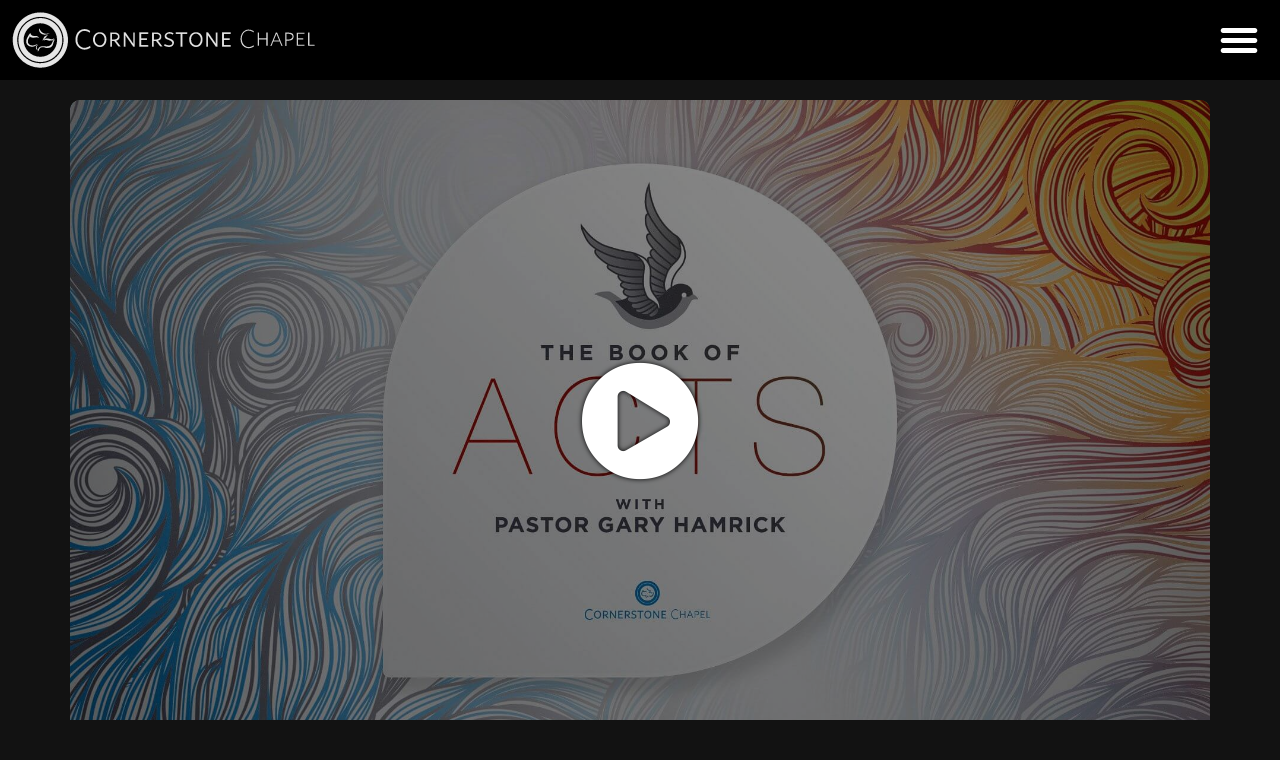

--- FILE ---
content_type: application/javascript
request_url: https://cornerstonechapel.net/wp-content/plugins/elementor/assets/js/frontend-modules.min.js?ver=3.7.1
body_size: 10549
content:
/*! elementor - v3.7.1 - 14-08-2022 */
(self.webpackChunkelementor=self.webpackChunkelementor||[]).push([[354],{381:(e,t)=>{"use strict";Object.defineProperty(t,"__esModule",{value:!0}),t.default=void 0;t.default=(e,t)=>{t=Array.isArray(t)?t:[t];for(const r of t)if(e.constructor.name===r.prototype[Symbol.toStringTag])return!0;return!1}},8135:(e,t)=>{"use strict";Object.defineProperty(t,"__esModule",{value:!0}),t.default=void 0;class _default extends elementorModules.ViewModule{getDefaultSettings(){return{selectors:{elements:".elementor-element",nestedDocumentElements:".elementor .elementor-element"},classes:{editMode:"elementor-edit-mode"}}}getDefaultElements(){const e=this.getSettings("selectors");return{$elements:this.$element.find(e.elements).not(this.$element.find(e.nestedDocumentElements))}}getDocumentSettings(e){let t;if(this.isEdit){t={};const e=elementor.settings.page.model;jQuery.each(e.getActiveControls(),(r=>{t[r]=e.attributes[r]}))}else t=this.$element.data("elementor-settings")||{};return this.getItems(t,e)}runElementsHandlers(){this.elements.$elements.each(((e,t)=>elementorFrontend.elementsHandler.runReadyTrigger(t)))}onInit(){this.$element=this.getSettings("$element"),super.onInit(),this.isEdit=this.$element.hasClass(this.getSettings("classes.editMode")),this.isEdit?elementor.on("document:loaded",(()=>{elementor.settings.page.model.on("change",this.onSettingsChange.bind(this))})):this.runElementsHandlers()}onSettingsChange(){}}t.default=_default},2821:(e,t,r)=>{"use strict";var n=r(3203);Object.defineProperty(t,"__esModule",{value:!0}),t.default=void 0;var o=n(r(3090));class SwiperHandlerBase extends o.default{getInitialSlide(){const e=this.getEditSettings();return e.activeItemIndex?e.activeItemIndex-1:0}getSlidesCount(){return this.elements.$slides.length}togglePauseOnHover(e){e?this.elements.$swiperContainer.on({mouseenter:()=>{this.swiper.autoplay.stop()},mouseleave:()=>{this.swiper.autoplay.start()}}):this.elements.$swiperContainer.off("mouseenter mouseleave")}handleKenBurns(){const e=this.getSettings();this.$activeImageBg&&this.$activeImageBg.removeClass(e.classes.kenBurnsActive),this.activeItemIndex=this.swiper?this.swiper.activeIndex:this.getInitialSlide(),this.swiper?this.$activeImageBg=jQuery(this.swiper.slides[this.activeItemIndex]).children("."+e.classes.slideBackground):this.$activeImageBg=jQuery(this.elements.$slides[0]).children("."+e.classes.slideBackground),this.$activeImageBg.addClass(e.classes.kenBurnsActive)}}t.default=SwiperHandlerBase},3090:e=>{"use strict";e.exports=elementorModules.ViewModule.extend({$element:null,editorListeners:null,onElementChange:null,onEditSettingsChange:null,onPageSettingsChange:null,isEdit:null,__construct(e){this.isActive(e)&&(this.$element=e.$element,this.isEdit=this.$element.hasClass("elementor-element-edit-mode"),this.isEdit&&this.addEditorListeners())},isActive:()=>!0,findElement(e){var t=this.$element;return t.find(e).filter((function(){return jQuery(this).parent().closest(".elementor-element").is(t)}))},getUniqueHandlerID(e,t){return e||(e=this.getModelCID()),t||(t=this.$element),e+t.attr("data-element_type")+this.getConstructorID()},initEditorListeners(){var e=this;if(e.editorListeners=[{event:"element:destroy",to:elementor.channels.data,callback(t){t.cid===e.getModelCID()&&e.onDestroy()}}],e.onElementChange){const t=e.getWidgetType()||e.getElementType();let r="change";"global"!==t&&(r+=":"+t),e.editorListeners.push({event:r,to:elementor.channels.editor,callback(t,r){e.getUniqueHandlerID(r.model.cid,r.$el)===e.getUniqueHandlerID()&&e.onElementChange(t.model.get("name"),t,r)}})}e.onEditSettingsChange&&e.editorListeners.push({event:"change:editSettings",to:elementor.channels.editor,callback(t,r){if(r.model.cid!==e.getModelCID())return;const n=Object.keys(t.changed)[0];e.onEditSettingsChange(n,t.changed[n])}}),["page"].forEach((function(t){var r="on"+t[0].toUpperCase()+t.slice(1)+"SettingsChange";e[r]&&e.editorListeners.push({event:"change",to:elementor.settings[t].model,callback(t){e[r](t.changed)}})}))},getEditorListeners(){return this.editorListeners||this.initEditorListeners(),this.editorListeners},addEditorListeners(){var e=this.getUniqueHandlerID();this.getEditorListeners().forEach((function(t){elementorFrontend.addListenerOnce(e,t.event,t.callback,t.to)}))},removeEditorListeners(){var e=this.getUniqueHandlerID();this.getEditorListeners().forEach((function(t){elementorFrontend.removeListeners(e,t.event,null,t.to)}))},getElementType(){return this.$element.data("element_type")},getWidgetType(){const e=this.$element.data("widget_type");if(e)return e.split(".")[0]},getID(){return this.$element.data("id")},getModelCID(){return this.$element.data("model-cid")},getElementSettings(e){let t={};const r=this.getModelCID();if(this.isEdit&&r){const e=elementorFrontend.config.elements.data[r],n=e.attributes;let o=n.widgetType||n.elType;n.isInner&&(o="inner-"+o);let i=elementorFrontend.config.elements.keys[o];i||(i=elementorFrontend.config.elements.keys[o]=[],jQuery.each(e.controls,((e,t)=>{t.frontend_available&&i.push(e)}))),jQuery.each(e.getActiveControls(),(function(e){if(-1!==i.indexOf(e)){let r=n[e];r.toJSON&&(r=r.toJSON()),t[e]=r}}))}else t=this.$element.data("settings")||{};return this.getItems(t,e)},getEditSettings(e){var t={};return this.isEdit&&(t=elementorFrontend.config.elements.editSettings[this.getModelCID()].attributes),this.getItems(t,e)},getCurrentDeviceSetting(e){return elementorFrontend.getCurrentDeviceSetting(this.getElementSettings(),e)},onInit(){this.isActive(this.getSettings())&&elementorModules.ViewModule.prototype.onInit.apply(this,arguments)},onDestroy(){this.isEdit&&this.removeEditorListeners(),this.unbindEvents&&this.unbindEvents()}})},6412:(e,t,r)=>{"use strict";var n=r(3203),o=n(r(5955)),i=n(r(8135)),s=n(r(5658)),a=n(r(3090)),u=n(r(2821));o.default.frontend={Document:i.default,tools:{StretchElement:s.default},handlers:{Base:a.default,SwiperBase:u.default}}},5658:e=>{"use strict";e.exports=elementorModules.ViewModule.extend({getDefaultSettings:()=>({element:null,direction:elementorFrontend.config.is_rtl?"right":"left",selectors:{container:window}}),getDefaultElements(){return{$element:jQuery(this.getSettings("element"))}},stretch(){var e,t=this.getSettings("selectors.container");try{e=jQuery(t)}catch(e){}e&&e.length||(e=jQuery(this.getDefaultSettings().selectors.container)),this.reset();var r=this.elements.$element,n=e.innerWidth(),o=r.offset().left,i="fixed"===r.css("position"),s=i?0:o;if(window!==e[0]){var a=e.offset().left;i&&(s=a),o>a&&(s=o-a)}i||(elementorFrontend.config.is_rtl&&(s=n-(r.outerWidth()+s)),s=-s);var u={};u.width=n+"px",u[this.getSettings("direction")]=s+"px",r.css(u)},reset(){var e={width:""};e[this.getSettings("direction")]="",this.elements.$element.css(e)}})},2618:(e,t,r)=>{"use strict";var n=r(3203);Object.defineProperty(t,"__esModule",{value:!0}),t.default=void 0,r(740);var o=n(r(7597)),i=n(r(381));class ArgsObject extends o.default{static getInstanceType(){return"ArgsObject"}constructor(e){super(),this.args=e}requireArgument(e){let t=arguments.length>1&&void 0!==arguments[1]?arguments[1]:this.args;if(!Object.prototype.hasOwnProperty.call(t,e))throw Error(`${e} is required.`)}requireArgumentType(e,t){let r=arguments.length>2&&void 0!==arguments[2]?arguments[2]:this.args;if(this.requireArgument(e,r),typeof r[e]!==t)throw Error(`${e} invalid type: ${t}.`)}requireArgumentInstance(e,t){let r=arguments.length>2&&void 0!==arguments[2]?arguments[2]:this.args;if(this.requireArgument(e,r),!(r[e]instanceof t||(0,i.default)(r[e],t)))throw Error(`${e} invalid instance.`)}requireArgumentConstructor(e,t){let r=arguments.length>2&&void 0!==arguments[2]?arguments[2]:this.args;if(this.requireArgument(e,r),r[e].constructor.toString()!==t.prototype.constructor.toString())throw Error(`${e} invalid constructor type.`)}}t.default=ArgsObject},869:(e,t,r)=>{"use strict";Object.defineProperty(t,"__esModule",{value:!0}),t.default=t.ForceMethodImplementation=void 0,r(740),r(5623);class ForceMethodImplementation extends Error{constructor(){let e=arguments.length>0&&void 0!==arguments[0]?arguments[0]:{},t=arguments.length>1&&void 0!==arguments[1]?arguments[1]:{};super(`${e.isStatic?"static ":""}${e.fullName}() should be implemented, please provide '${e.functionName||e.fullName}' functionality.`,t),Object.keys(t).length&&console.error(t),Error.captureStackTrace(this,ForceMethodImplementation)}}t.ForceMethodImplementation=ForceMethodImplementation;t.default=e=>{const t=Error().stack.split("\n")[2].trim(),r=t.startsWith("at new")?"constructor":t.split(" ")[1],n={};if(n.functionName=r,n.fullName=r,n.functionName.includes(".")){const e=n.functionName.split(".");n.className=e[0],n.functionName=e[1]}else n.isStatic=!0;throw new ForceMethodImplementation(n,e)}},7597:(e,t)=>{"use strict";Object.defineProperty(t,"__esModule",{value:!0}),t.default=void 0;class InstanceType{static[Symbol.hasInstance](e){let t=super[Symbol.hasInstance](e);if(e&&!e.constructor.getInstanceType)return t;if(e&&(e.instanceTypes||(e.instanceTypes=[]),t||this.getInstanceType()===e.constructor.getInstanceType()&&(t=!0),t)){const t=this.getInstanceType===InstanceType.getInstanceType?"BaseInstanceType":this.getInstanceType();-1===e.instanceTypes.indexOf(t)&&e.instanceTypes.push(t)}return!t&&e&&(t=e.instanceTypes&&Array.isArray(e.instanceTypes)&&-1!==e.instanceTypes.indexOf(this.getInstanceType())),t}static getInstanceType(){elementorModules.ForceMethodImplementation()}constructor(){let e=new.target;const t=[];for(;e.__proto__&&e.__proto__.name;)t.push(e.__proto__),e=e.__proto__;t.reverse().forEach((e=>this instanceof e))}}t.default=InstanceType},1192:(e,t,r)=>{"use strict";r(740);const Module=function(){const e=jQuery,t=arguments,r=this,n={};let o;const ensureClosureMethods=function(){e.each(r,(function(e){const t=r[e];"function"==typeof t&&(r[e]=function(){return t.apply(r,arguments)})}))},initSettings=function(){o=r.getDefaultSettings();const n=t[0];n&&e.extend(!0,o,n)},init=function(){r.__construct.apply(r,t),ensureClosureMethods(),initSettings(),r.trigger("init")};this.getItems=function(e,t){if(t){const r=t.split("."),n=r.splice(0,1);if(!r.length)return e[n];if(!e[n])return;return this.getItems(e[n],r.join("."))}return e},this.getSettings=function(e){return this.getItems(o,e)},this.setSettings=function(t,n,i){if(i||(i=o),"object"==typeof t)return e.extend(i,t),r;const s=t.split("."),a=s.splice(0,1);return s.length?(i[a]||(i[a]={}),r.setSettings(s.join("."),n,i[a])):(i[a]=n,r)},this.getErrorMessage=function(e,t){let r;if("forceMethodImplementation"===e)r=`The method '${t}' must to be implemented in the inheritor child.`;else r="An error occurs";return r},this.forceMethodImplementation=function(e){throw new Error(this.getErrorMessage("forceMethodImplementation",e))},this.on=function(t,o){if("object"==typeof t)return e.each(t,(function(e){r.on(e,this)})),r;return t.split(" ").forEach((function(e){n[e]||(n[e]=[]),n[e].push(o)})),r},this.off=function(e,t){if(!n[e])return r;if(!t)return delete n[e],r;const o=n[e].indexOf(t);return-1!==o&&(delete n[e][o],n[e]=n[e].filter((e=>e))),r},this.trigger=function(t){const o="on"+t[0].toUpperCase()+t.slice(1),i=Array.prototype.slice.call(arguments,1);r[o]&&r[o].apply(r,i);const s=n[t];return s?(e.each(s,(function(e,t){t.apply(r,i)})),r):r},init()};Module.prototype.__construct=function(){},Module.prototype.getDefaultSettings=function(){return{}},Module.prototype.getConstructorID=function(){return this.constructor.name},Module.extend=function(e){const t=jQuery,r=this,child=function(){return r.apply(this,arguments)};return t.extend(child,r),(child.prototype=Object.create(t.extend({},r.prototype,e))).constructor=child,child.__super__=r.prototype,child},e.exports=Module},6516:(e,t,r)=>{"use strict";var n=r(3203);Object.defineProperty(t,"__esModule",{value:!0}),t.default=void 0;var o=n(r(2640)).default.extend({getDefaultSettings:()=>({container:null,items:null,columnsCount:3,verticalSpaceBetween:30}),getDefaultElements(){return{$container:jQuery(this.getSettings("container")),$items:jQuery(this.getSettings("items"))}},run(){var e=[],t=this.elements.$container.position().top,r=this.getSettings(),n=r.columnsCount;t+=parseInt(this.elements.$container.css("margin-top"),10),this.elements.$items.each((function(o){var i=Math.floor(o/n),s=jQuery(this),a=s[0].getBoundingClientRect().height+r.verticalSpaceBetween;if(i){var u=s.position(),c=o%n,l=u.top-t-e[c];l-=parseInt(s.css("margin-top"),10),l*=-1,s.css("margin-top",l+"px"),e[c]+=a}else e.push(a)}))}});t.default=o},400:(e,t)=>{"use strict";Object.defineProperty(t,"__esModule",{value:!0}),t.default=void 0;t.default=class Scroll{static scrollObserver(e){let t=0;const r={root:e.root||null,rootMargin:e.offset||"0px",threshold:function(){let e=arguments.length>0&&void 0!==arguments[0]?arguments[0]:0;const t=[];if(e>0&&e<=100){const r=100/e;for(let e=0;e<=100;e+=r)t.push(e/100)}else t.push(0);return t}(e.sensitivity)};return new IntersectionObserver((function handleIntersect(r){const n=r[0].boundingClientRect.y,o=r[0].isIntersecting,i=n<t?"down":"up",s=Math.abs(parseFloat((100*r[0].intersectionRatio).toFixed(2)));e.callback({sensitivity:e.sensitivity,isInViewport:o,scrollPercentage:s,intersectionScrollDirection:i}),t=n}),r)}static getElementViewportPercentage(e){let t=arguments.length>1&&void 0!==arguments[1]?arguments[1]:{};const r=e[0].getBoundingClientRect(),n=t.start||0,o=t.end||0,i=window.innerHeight*n/100,s=window.innerHeight*o/100,a=r.top-window.innerHeight,u=0-a+i,c=r.top+i+e.height()-a+s,l=Math.max(0,Math.min(u/c,1));return parseFloat((100*l).toFixed(2))}static getPageScrollPercentage(){let e=arguments.length>0&&void 0!==arguments[0]?arguments[0]:{},t=arguments.length>1?arguments[1]:void 0;const r=e.start||0,n=e.end||0,o=t||document.documentElement.scrollHeight-document.documentElement.clientHeight,i=o*r/100,s=o+i+o*n/100;return(document.documentElement.scrollTop+document.body.scrollTop+i)/s*100}}},2640:(e,t,r)=>{"use strict";var n=r(3203);Object.defineProperty(t,"__esModule",{value:!0}),t.default=void 0;var o=n(r(1192)).default.extend({elements:null,getDefaultElements:()=>({}),bindEvents(){},onInit(){this.initElements(),this.bindEvents()},initElements(){this.elements=this.getDefaultElements()}});t.default=o},5955:(e,t,r)=>{"use strict";var n=r(3203);Object.defineProperty(t,"__esModule",{value:!0}),t.default=void 0;var o=n(r(1192)),i=n(r(2640)),s=n(r(2618)),a=n(r(6516)),u=n(r(400)),c=n(r(869)),l=window.elementorModules={Module:o.default,ViewModule:i.default,ArgsObject:s.default,ForceMethodImplementation:c.default,utils:{Masonry:a.default,Scroll:u.default}};t.default=l},5089:(e,t,r)=>{var n=r(930),o=r(9268),i=TypeError;e.exports=function(e){if(n(e))return e;throw i(o(e)+" is not a function")}},1378:(e,t,r)=>{var n=r(930),o=String,i=TypeError;e.exports=function(e){if("object"==typeof e||n(e))return e;throw i("Can't set "+o(e)+" as a prototype")}},8669:(e,t,r)=>{var n=r(211),o=r(4710),i=r(7826).f,s=n("unscopables"),a=Array.prototype;null==a[s]&&i(a,s,{configurable:!0,value:o(null)}),e.exports=function(e){a[s][e]=!0}},6112:(e,t,r)=>{var n=r(8759),o=String,i=TypeError;e.exports=function(e){if(n(e))return e;throw i(o(e)+" is not an object")}},6198:(e,t,r)=>{var n=r(4088),o=r(7740),i=r(2871),createMethod=function(e){return function(t,r,s){var a,u=n(t),c=i(u),l=o(s,c);if(e&&r!=r){for(;c>l;)if((a=u[l++])!=a)return!0}else for(;c>l;l++)if((e||l in u)&&u[l]===r)return e||l||0;return!e&&-1}};e.exports={includes:createMethod(!0),indexOf:createMethod(!1)}},2306:(e,t,r)=>{var n=r(8240),o=n({}.toString),i=n("".slice);e.exports=function(e){return i(o(e),8,-1)}},375:(e,t,r)=>{var n=r(2371),o=r(930),i=r(2306),s=r(211)("toStringTag"),a=Object,u="Arguments"==i(function(){return arguments}());e.exports=n?i:function(e){var t,r,n;return void 0===e?"Undefined":null===e?"Null":"string"==typeof(r=function(e,t){try{return e[t]}catch(e){}}(t=a(e),s))?r:u?i(t):"Object"==(n=i(t))&&o(t.callee)?"Arguments":n}},1765:(e,t,r)=>{var n=r(8240),o=Error,i=n("".replace),s=String(o("zxcasd").stack),a=/\n\s*at [^:]*:[^\n]*/,u=a.test(s);e.exports=function(e,t){if(u&&"string"==typeof e&&!o.prepareStackTrace)for(;t--;)e=i(e,a,"");return e}},8474:(e,t,r)=>{var n=r(9606),o=r(6095),i=r(4399),s=r(7826);e.exports=function(e,t,r){for(var a=o(t),u=s.f,c=i.f,l=0;l<a.length;l++){var f=a[l];n(e,f)||r&&n(r,f)||u(e,f,c(t,f))}}},2585:(e,t,r)=>{var n=r(5283),o=r(7826),i=r(5736);e.exports=n?function(e,t,r){return o.f(e,t,i(1,r))}:function(e,t,r){return e[t]=r,e}},5736:e=>{e.exports=function(e,t){return{enumerable:!(1&e),configurable:!(2&e),writable:!(4&e),value:t}}},1343:(e,t,r)=>{var n=r(930),o=r(7826),i=r(3712),s=r(9444);e.exports=function(e,t,r,a){a||(a={});var u=a.enumerable,c=void 0!==a.name?a.name:t;if(n(r)&&i(r,c,a),a.global)u?e[t]=r:s(t,r);else{try{a.unsafe?e[t]&&(u=!0):delete e[t]}catch(e){}u?e[t]=r:o.f(e,t,{value:r,enumerable:!1,configurable:!a.nonConfigurable,writable:!a.nonWritable})}return e}},9444:(e,t,r)=>{var n=r(2086),o=Object.defineProperty;e.exports=function(e,t){try{o(n,e,{value:t,configurable:!0,writable:!0})}catch(r){n[e]=t}return t}},5283:(e,t,r)=>{var n=r(3677);e.exports=!n((function(){return 7!=Object.defineProperty({},1,{get:function(){return 7}})[1]}))},821:(e,t,r)=>{var n=r(2086),o=r(8759),i=n.document,s=o(i)&&o(i.createElement);e.exports=function(e){return s?i.createElement(e):{}}},4999:(e,t,r)=>{var n=r(563);e.exports=n("navigator","userAgent")||""},1448:(e,t,r)=>{var n,o,i=r(2086),s=r(4999),a=i.process,u=i.Deno,c=a&&a.versions||u&&u.version,l=c&&c.v8;l&&(o=(n=l.split("."))[0]>0&&n[0]<4?1:+(n[0]+n[1])),!o&&s&&(!(n=s.match(/Edge\/(\d+)/))||n[1]>=74)&&(n=s.match(/Chrome\/(\d+)/))&&(o=+n[1]),e.exports=o},8684:e=>{e.exports=["constructor","hasOwnProperty","isPrototypeOf","propertyIsEnumerable","toLocaleString","toString","valueOf"]},2114:(e,t,r)=>{var n=r(3677),o=r(5736);e.exports=!n((function(){var e=Error("a");return!("stack"in e)||(Object.defineProperty(e,"stack",o(1,7)),7!==e.stack)}))},1695:(e,t,r)=>{var n=r(2086),o=r(4399).f,i=r(2585),s=r(1343),a=r(9444),u=r(8474),c=r(7189);e.exports=function(e,t){var r,l,f,p,d,g=e.target,h=e.global,m=e.stat;if(r=h?n:m?n[g]||a(g,{}):(n[g]||{}).prototype)for(l in t){if(p=t[l],f=e.dontCallGetSet?(d=o(r,l))&&d.value:r[l],!c(h?l:g+(m?".":"#")+l,e.forced)&&void 0!==f){if(typeof p==typeof f)continue;u(p,f)}(e.sham||f&&f.sham)&&i(p,"sham",!0),s(r,l,p,e)}}},3677:e=>{e.exports=function(e){try{return!!e()}catch(e){return!0}}},7258:(e,t,r)=>{var n=r(6059),o=Function.prototype,i=o.apply,s=o.call;e.exports="object"==typeof Reflect&&Reflect.apply||(n?s.bind(i):function(){return s.apply(i,arguments)})},6059:(e,t,r)=>{var n=r(3677);e.exports=!n((function(){var e=function(){}.bind();return"function"!=typeof e||e.hasOwnProperty("prototype")}))},9413:(e,t,r)=>{var n=r(6059),o=Function.prototype.call;e.exports=n?o.bind(o):function(){return o.apply(o,arguments)}},4398:(e,t,r)=>{var n=r(5283),o=r(9606),i=Function.prototype,s=n&&Object.getOwnPropertyDescriptor,a=o(i,"name"),u=a&&"something"===function something(){}.name,c=a&&(!n||n&&s(i,"name").configurable);e.exports={EXISTS:a,PROPER:u,CONFIGURABLE:c}},8240:(e,t,r)=>{var n=r(6059),o=Function.prototype,i=o.bind,s=o.call,a=n&&i.bind(s,s);e.exports=n?function(e){return e&&a(e)}:function(e){return e&&function(){return s.apply(e,arguments)}}},563:(e,t,r)=>{var n=r(2086),o=r(930),aFunction=function(e){return o(e)?e:void 0};e.exports=function(e,t){return arguments.length<2?aFunction(n[e]):n[e]&&n[e][t]}},2964:(e,t,r)=>{var n=r(5089);e.exports=function(e,t){var r=e[t];return null==r?void 0:n(r)}},2086:(e,t,r)=>{var check=function(e){return e&&e.Math==Math&&e};e.exports=check("object"==typeof globalThis&&globalThis)||check("object"==typeof window&&window)||check("object"==typeof self&&self)||check("object"==typeof r.g&&r.g)||function(){return this}()||Function("return this")()},9606:(e,t,r)=>{var n=r(8240),o=r(3060),i=n({}.hasOwnProperty);e.exports=Object.hasOwn||function hasOwn(e,t){return i(o(e),t)}},7153:e=>{e.exports={}},5963:(e,t,r)=>{var n=r(563);e.exports=n("document","documentElement")},6761:(e,t,r)=>{var n=r(5283),o=r(3677),i=r(821);e.exports=!n&&!o((function(){return 7!=Object.defineProperty(i("div"),"a",{get:function(){return 7}}).a}))},5974:(e,t,r)=>{var n=r(8240),o=r(3677),i=r(2306),s=Object,a=n("".split);e.exports=o((function(){return!s("z").propertyIsEnumerable(0)}))?function(e){return"String"==i(e)?a(e,""):s(e)}:s},5070:(e,t,r)=>{var n=r(930),o=r(8759),i=r(7530);e.exports=function(e,t,r){var s,a;return i&&n(s=t.constructor)&&s!==r&&o(a=s.prototype)&&a!==r.prototype&&i(e,a),e}},9277:(e,t,r)=>{var n=r(8240),o=r(930),i=r(4489),s=n(Function.toString);o(i.inspectSource)||(i.inspectSource=function(e){return s(e)}),e.exports=i.inspectSource},8945:(e,t,r)=>{var n=r(8759),o=r(2585);e.exports=function(e,t){n(t)&&"cause"in t&&o(e,"cause",t.cause)}},3278:(e,t,r)=>{var n,o,i,s=r(9316),a=r(2086),u=r(8240),c=r(8759),l=r(2585),f=r(9606),p=r(4489),d=r(8944),g=r(7153),h="Object already initialized",m=a.TypeError,v=a.WeakMap;if(s||p.state){var y=p.state||(p.state=new v),b=u(y.get),x=u(y.has),E=u(y.set);n=function(e,t){if(x(y,e))throw new m(h);return t.facade=e,E(y,e,t),t},o=function(e){return b(y,e)||{}},i=function(e){return x(y,e)}}else{var S=d("state");g[S]=!0,n=function(e,t){if(f(e,S))throw new m(h);return t.facade=e,l(e,S,t),t},o=function(e){return f(e,S)?e[S]:{}},i=function(e){return f(e,S)}}e.exports={set:n,get:o,has:i,enforce:function(e){return i(e)?o(e):n(e,{})},getterFor:function(e){return function(t){var r;if(!c(t)||(r=o(t)).type!==e)throw m("Incompatible receiver, "+e+" required");return r}}}},930:e=>{e.exports=function(e){return"function"==typeof e}},7189:(e,t,r)=>{var n=r(3677),o=r(930),i=/#|\.prototype\./,isForced=function(e,t){var r=a[s(e)];return r==c||r!=u&&(o(t)?n(t):!!t)},s=isForced.normalize=function(e){return String(e).replace(i,".").toLowerCase()},a=isForced.data={},u=isForced.NATIVE="N",c=isForced.POLYFILL="P";e.exports=isForced},8759:(e,t,r)=>{var n=r(930);e.exports=function(e){return"object"==typeof e?null!==e:n(e)}},3296:e=>{e.exports=!1},2071:(e,t,r)=>{var n=r(563),o=r(930),i=r(5516),s=r(1876),a=Object;e.exports=s?function(e){return"symbol"==typeof e}:function(e){var t=n("Symbol");return o(t)&&i(t.prototype,a(e))}},2871:(e,t,r)=>{var n=r(4005);e.exports=function(e){return n(e.length)}},3712:(e,t,r)=>{var n=r(3677),o=r(930),i=r(9606),s=r(5283),a=r(4398).CONFIGURABLE,u=r(9277),c=r(3278),l=c.enforce,f=c.get,p=Object.defineProperty,d=s&&!n((function(){return 8!==p((function(){}),"length",{value:8}).length})),g=String(String).split("String"),h=e.exports=function(e,t,r){"Symbol("===String(t).slice(0,7)&&(t="["+String(t).replace(/^Symbol\(([^)]*)\)/,"$1")+"]"),r&&r.getter&&(t="get "+t),r&&r.setter&&(t="set "+t),(!i(e,"name")||a&&e.name!==t)&&(s?p(e,"name",{value:t,configurable:!0}):e.name=t),d&&r&&i(r,"arity")&&e.length!==r.arity&&p(e,"length",{value:r.arity});try{r&&i(r,"constructor")&&r.constructor?s&&p(e,"prototype",{writable:!1}):e.prototype&&(e.prototype=void 0)}catch(e){}var n=l(e);return i(n,"source")||(n.source=g.join("string"==typeof t?t:"")),e};Function.prototype.toString=h((function toString(){return o(this)&&f(this).source||u(this)}),"toString")},5681:e=>{var t=Math.ceil,r=Math.floor;e.exports=Math.trunc||function trunc(e){var n=+e;return(n>0?r:t)(n)}},3193:(e,t,r)=>{var n=r(1448),o=r(3677);e.exports=!!Object.getOwnPropertySymbols&&!o((function(){var e=Symbol();return!String(e)||!(Object(e)instanceof Symbol)||!Symbol.sham&&n&&n<41}))},9316:(e,t,r)=>{var n=r(2086),o=r(930),i=r(9277),s=n.WeakMap;e.exports=o(s)&&/native code/.test(i(s))},1879:(e,t,r)=>{var n=r(4059);e.exports=function(e,t){return void 0===e?arguments.length<2?"":t:n(e)}},4710:(e,t,r)=>{var n,o=r(6112),i=r(7711),s=r(8684),a=r(7153),u=r(5963),c=r(821),l=r(8944),f=l("IE_PROTO"),EmptyConstructor=function(){},scriptTag=function(e){return"<script>"+e+"</"+"script>"},NullProtoObjectViaActiveX=function(e){e.write(scriptTag("")),e.close();var t=e.parentWindow.Object;return e=null,t},NullProtoObject=function(){try{n=new ActiveXObject("htmlfile")}catch(e){}var e,t;NullProtoObject="undefined"!=typeof document?document.domain&&n?NullProtoObjectViaActiveX(n):((t=c("iframe")).style.display="none",u.appendChild(t),t.src=String("javascript:"),(e=t.contentWindow.document).open(),e.write(scriptTag("document.F=Object")),e.close(),e.F):NullProtoObjectViaActiveX(n);for(var r=s.length;r--;)delete NullProtoObject.prototype[s[r]];return NullProtoObject()};a[f]=!0,e.exports=Object.create||function create(e,t){var r;return null!==e?(EmptyConstructor.prototype=o(e),r=new EmptyConstructor,EmptyConstructor.prototype=null,r[f]=e):r=NullProtoObject(),void 0===t?r:i.f(r,t)}},7711:(e,t,r)=>{var n=r(5283),o=r(8202),i=r(7826),s=r(6112),a=r(4088),u=r(8779);t.f=n&&!o?Object.defineProperties:function defineProperties(e,t){s(e);for(var r,n=a(t),o=u(t),c=o.length,l=0;c>l;)i.f(e,r=o[l++],n[r]);return e}},7826:(e,t,r)=>{var n=r(5283),o=r(6761),i=r(8202),s=r(6112),a=r(2258),u=TypeError,c=Object.defineProperty,l=Object.getOwnPropertyDescriptor,f="enumerable",p="configurable",d="writable";t.f=n?i?function defineProperty(e,t,r){if(s(e),t=a(t),s(r),"function"==typeof e&&"prototype"===t&&"value"in r&&d in r&&!r.writable){var n=l(e,t);n&&n.writable&&(e[t]=r.value,r={configurable:p in r?r.configurable:n.configurable,enumerable:f in r?r.enumerable:n.enumerable,writable:!1})}return c(e,t,r)}:c:function defineProperty(e,t,r){if(s(e),t=a(t),s(r),o)try{return c(e,t,r)}catch(e){}if("get"in r||"set"in r)throw u("Accessors not supported");return"value"in r&&(e[t]=r.value),e}},4399:(e,t,r)=>{var n=r(5283),o=r(9413),i=r(7446),s=r(5736),a=r(4088),u=r(2258),c=r(9606),l=r(6761),f=Object.getOwnPropertyDescriptor;t.f=n?f:function getOwnPropertyDescriptor(e,t){if(e=a(e),t=u(t),l)try{return f(e,t)}catch(e){}if(c(e,t))return s(!o(i.f,e,t),e[t])}},62:(e,t,r)=>{var n=r(1352),o=r(8684).concat("length","prototype");t.f=Object.getOwnPropertyNames||function getOwnPropertyNames(e){return n(e,o)}},6952:(e,t)=>{t.f=Object.getOwnPropertySymbols},5516:(e,t,r)=>{var n=r(8240);e.exports=n({}.isPrototypeOf)},1352:(e,t,r)=>{var n=r(8240),o=r(9606),i=r(4088),s=r(6198).indexOf,a=r(7153),u=n([].push);e.exports=function(e,t){var r,n=i(e),c=0,l=[];for(r in n)!o(a,r)&&o(n,r)&&u(l,r);for(;t.length>c;)o(n,r=t[c++])&&(~s(l,r)||u(l,r));return l}},8779:(e,t,r)=>{var n=r(1352),o=r(8684);e.exports=Object.keys||function keys(e){return n(e,o)}},7446:(e,t)=>{"use strict";var r={}.propertyIsEnumerable,n=Object.getOwnPropertyDescriptor,o=n&&!r.call({1:2},1);t.f=o?function propertyIsEnumerable(e){var t=n(this,e);return!!t&&t.enumerable}:r},7530:(e,t,r)=>{var n=r(8240),o=r(6112),i=r(1378);e.exports=Object.setPrototypeOf||("__proto__"in{}?function(){var e,t=!1,r={};try{(e=n(Object.getOwnPropertyDescriptor(Object.prototype,"__proto__").set))(r,[]),t=r instanceof Array}catch(e){}return function setPrototypeOf(r,n){return o(r),i(n),t?e(r,n):r.__proto__=n,r}}():void 0)},7999:(e,t,r)=>{var n=r(9413),o=r(930),i=r(8759),s=TypeError;e.exports=function(e,t){var r,a;if("string"===t&&o(r=e.toString)&&!i(a=n(r,e)))return a;if(o(r=e.valueOf)&&!i(a=n(r,e)))return a;if("string"!==t&&o(r=e.toString)&&!i(a=n(r,e)))return a;throw s("Can't convert object to primitive value")}},6095:(e,t,r)=>{var n=r(563),o=r(8240),i=r(62),s=r(6952),a=r(6112),u=o([].concat);e.exports=n("Reflect","ownKeys")||function ownKeys(e){var t=i.f(a(e)),r=s.f;return r?u(t,r(e)):t}},1632:(e,t,r)=>{var n=r(7826).f;e.exports=function(e,t,r){r in e||n(e,r,{configurable:!0,get:function(){return t[r]},set:function(e){t[r]=e}})}},9586:e=>{var t=TypeError;e.exports=function(e){if(null==e)throw t("Can't call method on "+e);return e}},8944:(e,t,r)=>{var n=r(9197),o=r(5422),i=n("keys");e.exports=function(e){return i[e]||(i[e]=o(e))}},4489:(e,t,r)=>{var n=r(2086),o=r(9444),i="__core-js_shared__",s=n[i]||o(i,{});e.exports=s},9197:(e,t,r)=>{var n=r(3296),o=r(4489);(e.exports=function(e,t){return o[e]||(o[e]=void 0!==t?t:{})})("versions",[]).push({version:"3.23.4",mode:n?"pure":"global",copyright:"© 2014-2022 Denis Pushkarev (zloirock.ru)",license:"https://github.com/zloirock/core-js/blob/v3.23.4/LICENSE",source:"https://github.com/zloirock/core-js"})},7740:(e,t,r)=>{var n=r(9502),o=Math.max,i=Math.min;e.exports=function(e,t){var r=n(e);return r<0?o(r+t,0):i(r,t)}},4088:(e,t,r)=>{var n=r(5974),o=r(9586);e.exports=function(e){return n(o(e))}},9502:(e,t,r)=>{var n=r(5681);e.exports=function(e){var t=+e;return t!=t||0===t?0:n(t)}},4005:(e,t,r)=>{var n=r(9502),o=Math.min;e.exports=function(e){return e>0?o(n(e),9007199254740991):0}},3060:(e,t,r)=>{var n=r(9586),o=Object;e.exports=function(e){return o(n(e))}},1288:(e,t,r)=>{var n=r(9413),o=r(8759),i=r(2071),s=r(2964),a=r(7999),u=r(211),c=TypeError,l=u("toPrimitive");e.exports=function(e,t){if(!o(e)||i(e))return e;var r,u=s(e,l);if(u){if(void 0===t&&(t="default"),r=n(u,e,t),!o(r)||i(r))return r;throw c("Can't convert object to primitive value")}return void 0===t&&(t="number"),a(e,t)}},2258:(e,t,r)=>{var n=r(1288),o=r(2071);e.exports=function(e){var t=n(e,"string");return o(t)?t:t+""}},2371:(e,t,r)=>{var n={};n[r(211)("toStringTag")]="z",e.exports="[object z]"===String(n)},4059:(e,t,r)=>{var n=r(375),o=String;e.exports=function(e){if("Symbol"===n(e))throw TypeError("Cannot convert a Symbol value to a string");return o(e)}},9268:e=>{var t=String;e.exports=function(e){try{return t(e)}catch(e){return"Object"}}},5422:(e,t,r)=>{var n=r(8240),o=0,i=Math.random(),s=n(1..toString);e.exports=function(e){return"Symbol("+(void 0===e?"":e)+")_"+s(++o+i,36)}},1876:(e,t,r)=>{var n=r(3193);e.exports=n&&!Symbol.sham&&"symbol"==typeof Symbol.iterator},8202:(e,t,r)=>{var n=r(5283),o=r(3677);e.exports=n&&o((function(){return 42!=Object.defineProperty((function(){}),"prototype",{value:42,writable:!1}).prototype}))},211:(e,t,r)=>{var n=r(2086),o=r(9197),i=r(9606),s=r(5422),a=r(3193),u=r(1876),c=o("wks"),l=n.Symbol,f=l&&l.for,p=u?l:l&&l.withoutSetter||s;e.exports=function(e){if(!i(c,e)||!a&&"string"!=typeof c[e]){var t="Symbol."+e;a&&i(l,e)?c[e]=l[e]:c[e]=u&&f?f(t):p(t)}return c[e]}},1557:(e,t,r)=>{"use strict";var n=r(563),o=r(9606),i=r(2585),s=r(5516),a=r(7530),u=r(8474),c=r(1632),l=r(5070),f=r(1879),p=r(8945),d=r(1765),g=r(2114),h=r(5283),m=r(3296);e.exports=function(e,t,r,v){var y="stackTraceLimit",b=v?2:1,x=e.split("."),E=x[x.length-1],S=n.apply(null,x);if(S){var w=S.prototype;if(!m&&o(w,"cause")&&delete w.cause,!r)return S;var O=n("Error"),I=t((function(e,t){var r=f(v?t:e,void 0),n=v?new S(e):new S;return void 0!==r&&i(n,"message",r),g&&i(n,"stack",d(n.stack,2)),this&&s(w,this)&&l(n,this,I),arguments.length>b&&p(n,arguments[b]),n}));if(I.prototype=w,"Error"!==E?a?a(I,O):u(I,O,{name:!0}):h&&y in S&&(c(I,S,y),c(I,S,"prepareStackTrace")),u(I,S),!m)try{w.name!==E&&i(w,"name",E),w.constructor=I}catch(e){}return I}}},5623:(e,t,r)=>{"use strict";var n=r(1695),o=r(6198).includes,i=r(3677),s=r(8669);n({target:"Array",proto:!0,forced:i((function(){return!Array(1).includes()}))},{includes:function includes(e){return o(this,e,arguments.length>1?arguments[1]:void 0)}}),s("includes")},740:(e,t,r)=>{var n=r(1695),o=r(2086),i=r(7258),s=r(1557),a="WebAssembly",u=o.WebAssembly,c=7!==Error("e",{cause:7}).cause,exportGlobalErrorCauseWrapper=function(e,t){var r={};r[e]=s(e,t,c),n({global:!0,constructor:!0,arity:1,forced:c},r)},exportWebAssemblyErrorCauseWrapper=function(e,t){if(u&&u[e]){var r={};r[e]=s("WebAssembly."+e,t,c),n({target:a,stat:!0,constructor:!0,arity:1,forced:c},r)}};exportGlobalErrorCauseWrapper("Error",(function(e){return function Error(t){return i(e,this,arguments)}})),exportGlobalErrorCauseWrapper("EvalError",(function(e){return function EvalError(t){return i(e,this,arguments)}})),exportGlobalErrorCauseWrapper("RangeError",(function(e){return function RangeError(t){return i(e,this,arguments)}})),exportGlobalErrorCauseWrapper("ReferenceError",(function(e){return function ReferenceError(t){return i(e,this,arguments)}})),exportGlobalErrorCauseWrapper("SyntaxError",(function(e){return function SyntaxError(t){return i(e,this,arguments)}})),exportGlobalErrorCauseWrapper("TypeError",(function(e){return function TypeError(t){return i(e,this,arguments)}})),exportGlobalErrorCauseWrapper("URIError",(function(e){return function URIError(t){return i(e,this,arguments)}})),exportWebAssemblyErrorCauseWrapper("CompileError",(function(e){return function CompileError(t){return i(e,this,arguments)}})),exportWebAssemblyErrorCauseWrapper("LinkError",(function(e){return function LinkError(t){return i(e,this,arguments)}})),exportWebAssemblyErrorCauseWrapper("RuntimeError",(function(e){return function RuntimeError(t){return i(e,this,arguments)}}))},3203:e=>{e.exports=function _interopRequireDefault(e){return e&&e.__esModule?e:{default:e}},e.exports.__esModule=!0,e.exports.default=e.exports}},e=>{var t;t=6412,e(e.s=t)}]);